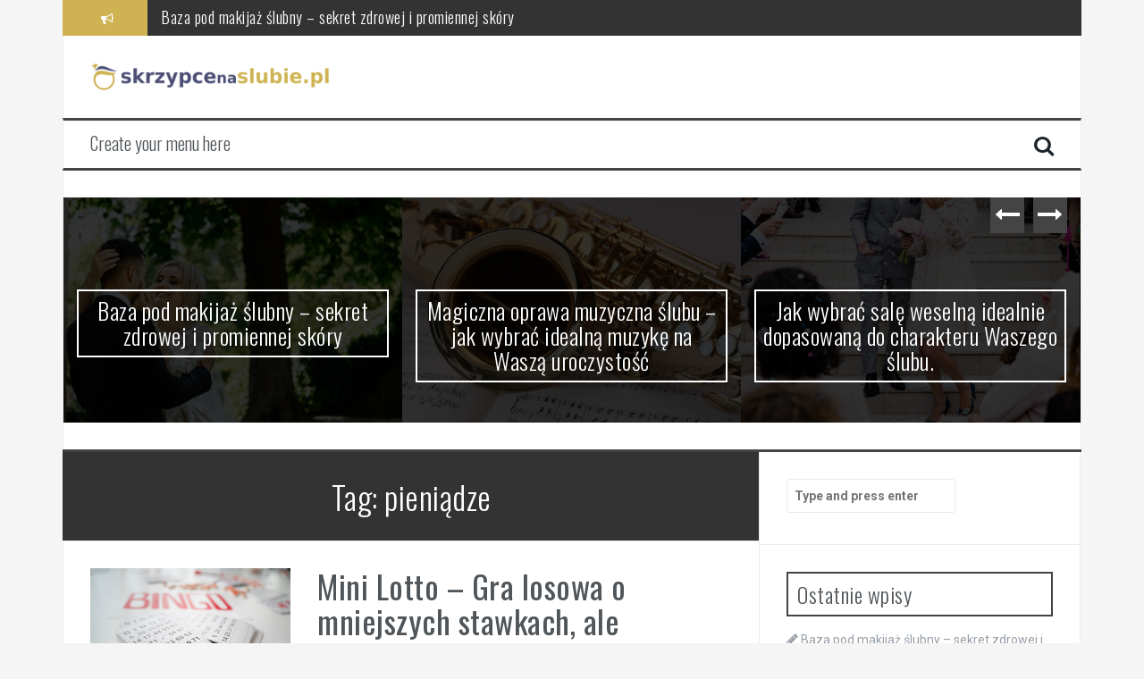

--- FILE ---
content_type: text/html; charset=UTF-8
request_url: https://skrzypcenaslubie.pl/tag/pieniadze/
body_size: 12273
content:
<!DOCTYPE html>
<html lang="pl-PL">
<head>
<meta charset="UTF-8">
<meta name="viewport" content="width=device-width, initial-scale=1">
<link rel="profile" href="https://gmpg.org/xfn/11">
<link rel="pingback" href="https://skrzypcenaslubie.pl/xmlrpc.php">

<meta name='robots' content='index, follow, max-image-preview:large, max-snippet:-1, max-video-preview:-1' />

	<!-- This site is optimized with the Yoast SEO plugin v26.7 - https://yoast.com/wordpress/plugins/seo/ -->
	<title>Archiwa pieniądze - skrzypcenaslubie.pl</title>
	<link rel="canonical" href="https://skrzypcenaslubie.pl/tag/pieniadze/" />
	<meta property="og:locale" content="pl_PL" />
	<meta property="og:type" content="article" />
	<meta property="og:title" content="Archiwa pieniądze - skrzypcenaslubie.pl" />
	<meta property="og:url" content="https://skrzypcenaslubie.pl/tag/pieniadze/" />
	<meta property="og:site_name" content="skrzypcenaslubie.pl" />
	<meta name="twitter:card" content="summary_large_image" />
	<script type="application/ld+json" class="yoast-schema-graph">{"@context":"https://schema.org","@graph":[{"@type":"CollectionPage","@id":"https://skrzypcenaslubie.pl/tag/pieniadze/","url":"https://skrzypcenaslubie.pl/tag/pieniadze/","name":"Archiwa pieniądze - skrzypcenaslubie.pl","isPartOf":{"@id":"https://skrzypcenaslubie.pl/#website"},"primaryImageOfPage":{"@id":"https://skrzypcenaslubie.pl/tag/pieniadze/#primaryimage"},"image":{"@id":"https://skrzypcenaslubie.pl/tag/pieniadze/#primaryimage"},"thumbnailUrl":"https://skrzypcenaslubie.pl/wp-content/uploads/2023/04/fun-bingo-elements-composition.jpg","breadcrumb":{"@id":"https://skrzypcenaslubie.pl/tag/pieniadze/#breadcrumb"},"inLanguage":"pl-PL"},{"@type":"ImageObject","inLanguage":"pl-PL","@id":"https://skrzypcenaslubie.pl/tag/pieniadze/#primaryimage","url":"https://skrzypcenaslubie.pl/wp-content/uploads/2023/04/fun-bingo-elements-composition.jpg","contentUrl":"https://skrzypcenaslubie.pl/wp-content/uploads/2023/04/fun-bingo-elements-composition.jpg","width":1280,"height":854},{"@type":"BreadcrumbList","@id":"https://skrzypcenaslubie.pl/tag/pieniadze/#breadcrumb","itemListElement":[{"@type":"ListItem","position":1,"name":"Strona główna","item":"https://skrzypcenaslubie.pl/"},{"@type":"ListItem","position":2,"name":"pieniądze"}]},{"@type":"WebSite","@id":"https://skrzypcenaslubie.pl/#website","url":"https://skrzypcenaslubie.pl/","name":"skrzypcenaslubie.pl","description":"","potentialAction":[{"@type":"SearchAction","target":{"@type":"EntryPoint","urlTemplate":"https://skrzypcenaslubie.pl/?s={search_term_string}"},"query-input":{"@type":"PropertyValueSpecification","valueRequired":true,"valueName":"search_term_string"}}],"inLanguage":"pl-PL"}]}</script>
	<!-- / Yoast SEO plugin. -->


<link rel='dns-prefetch' href='//fonts.googleapis.com' />
<link rel="alternate" type="application/rss+xml" title="skrzypcenaslubie.pl &raquo; Kanał z wpisami" href="https://skrzypcenaslubie.pl/feed/" />
<link rel="alternate" type="application/rss+xml" title="skrzypcenaslubie.pl &raquo; Kanał z komentarzami" href="https://skrzypcenaslubie.pl/comments/feed/" />
<link rel="alternate" type="application/rss+xml" title="skrzypcenaslubie.pl &raquo; Kanał z wpisami otagowanymi jako pieniądze" href="https://skrzypcenaslubie.pl/tag/pieniadze/feed/" />
<style id='wp-img-auto-sizes-contain-inline-css' type='text/css'>
img:is([sizes=auto i],[sizes^="auto," i]){contain-intrinsic-size:3000px 1500px}
/*# sourceURL=wp-img-auto-sizes-contain-inline-css */
</style>
<style id='wp-emoji-styles-inline-css' type='text/css'>

	img.wp-smiley, img.emoji {
		display: inline !important;
		border: none !important;
		box-shadow: none !important;
		height: 1em !important;
		width: 1em !important;
		margin: 0 0.07em !important;
		vertical-align: -0.1em !important;
		background: none !important;
		padding: 0 !important;
	}
/*# sourceURL=wp-emoji-styles-inline-css */
</style>
<style id='wp-block-library-inline-css' type='text/css'>
:root{--wp-block-synced-color:#7a00df;--wp-block-synced-color--rgb:122,0,223;--wp-bound-block-color:var(--wp-block-synced-color);--wp-editor-canvas-background:#ddd;--wp-admin-theme-color:#007cba;--wp-admin-theme-color--rgb:0,124,186;--wp-admin-theme-color-darker-10:#006ba1;--wp-admin-theme-color-darker-10--rgb:0,107,160.5;--wp-admin-theme-color-darker-20:#005a87;--wp-admin-theme-color-darker-20--rgb:0,90,135;--wp-admin-border-width-focus:2px}@media (min-resolution:192dpi){:root{--wp-admin-border-width-focus:1.5px}}.wp-element-button{cursor:pointer}:root .has-very-light-gray-background-color{background-color:#eee}:root .has-very-dark-gray-background-color{background-color:#313131}:root .has-very-light-gray-color{color:#eee}:root .has-very-dark-gray-color{color:#313131}:root .has-vivid-green-cyan-to-vivid-cyan-blue-gradient-background{background:linear-gradient(135deg,#00d084,#0693e3)}:root .has-purple-crush-gradient-background{background:linear-gradient(135deg,#34e2e4,#4721fb 50%,#ab1dfe)}:root .has-hazy-dawn-gradient-background{background:linear-gradient(135deg,#faaca8,#dad0ec)}:root .has-subdued-olive-gradient-background{background:linear-gradient(135deg,#fafae1,#67a671)}:root .has-atomic-cream-gradient-background{background:linear-gradient(135deg,#fdd79a,#004a59)}:root .has-nightshade-gradient-background{background:linear-gradient(135deg,#330968,#31cdcf)}:root .has-midnight-gradient-background{background:linear-gradient(135deg,#020381,#2874fc)}:root{--wp--preset--font-size--normal:16px;--wp--preset--font-size--huge:42px}.has-regular-font-size{font-size:1em}.has-larger-font-size{font-size:2.625em}.has-normal-font-size{font-size:var(--wp--preset--font-size--normal)}.has-huge-font-size{font-size:var(--wp--preset--font-size--huge)}.has-text-align-center{text-align:center}.has-text-align-left{text-align:left}.has-text-align-right{text-align:right}.has-fit-text{white-space:nowrap!important}#end-resizable-editor-section{display:none}.aligncenter{clear:both}.items-justified-left{justify-content:flex-start}.items-justified-center{justify-content:center}.items-justified-right{justify-content:flex-end}.items-justified-space-between{justify-content:space-between}.screen-reader-text{border:0;clip-path:inset(50%);height:1px;margin:-1px;overflow:hidden;padding:0;position:absolute;width:1px;word-wrap:normal!important}.screen-reader-text:focus{background-color:#ddd;clip-path:none;color:#444;display:block;font-size:1em;height:auto;left:5px;line-height:normal;padding:15px 23px 14px;text-decoration:none;top:5px;width:auto;z-index:100000}html :where(.has-border-color){border-style:solid}html :where([style*=border-top-color]){border-top-style:solid}html :where([style*=border-right-color]){border-right-style:solid}html :where([style*=border-bottom-color]){border-bottom-style:solid}html :where([style*=border-left-color]){border-left-style:solid}html :where([style*=border-width]){border-style:solid}html :where([style*=border-top-width]){border-top-style:solid}html :where([style*=border-right-width]){border-right-style:solid}html :where([style*=border-bottom-width]){border-bottom-style:solid}html :where([style*=border-left-width]){border-left-style:solid}html :where(img[class*=wp-image-]){height:auto;max-width:100%}:where(figure){margin:0 0 1em}html :where(.is-position-sticky){--wp-admin--admin-bar--position-offset:var(--wp-admin--admin-bar--height,0px)}@media screen and (max-width:600px){html :where(.is-position-sticky){--wp-admin--admin-bar--position-offset:0px}}

/*# sourceURL=wp-block-library-inline-css */
</style><style id='global-styles-inline-css' type='text/css'>
:root{--wp--preset--aspect-ratio--square: 1;--wp--preset--aspect-ratio--4-3: 4/3;--wp--preset--aspect-ratio--3-4: 3/4;--wp--preset--aspect-ratio--3-2: 3/2;--wp--preset--aspect-ratio--2-3: 2/3;--wp--preset--aspect-ratio--16-9: 16/9;--wp--preset--aspect-ratio--9-16: 9/16;--wp--preset--color--black: #000000;--wp--preset--color--cyan-bluish-gray: #abb8c3;--wp--preset--color--white: #ffffff;--wp--preset--color--pale-pink: #f78da7;--wp--preset--color--vivid-red: #cf2e2e;--wp--preset--color--luminous-vivid-orange: #ff6900;--wp--preset--color--luminous-vivid-amber: #fcb900;--wp--preset--color--light-green-cyan: #7bdcb5;--wp--preset--color--vivid-green-cyan: #00d084;--wp--preset--color--pale-cyan-blue: #8ed1fc;--wp--preset--color--vivid-cyan-blue: #0693e3;--wp--preset--color--vivid-purple: #9b51e0;--wp--preset--gradient--vivid-cyan-blue-to-vivid-purple: linear-gradient(135deg,rgb(6,147,227) 0%,rgb(155,81,224) 100%);--wp--preset--gradient--light-green-cyan-to-vivid-green-cyan: linear-gradient(135deg,rgb(122,220,180) 0%,rgb(0,208,130) 100%);--wp--preset--gradient--luminous-vivid-amber-to-luminous-vivid-orange: linear-gradient(135deg,rgb(252,185,0) 0%,rgb(255,105,0) 100%);--wp--preset--gradient--luminous-vivid-orange-to-vivid-red: linear-gradient(135deg,rgb(255,105,0) 0%,rgb(207,46,46) 100%);--wp--preset--gradient--very-light-gray-to-cyan-bluish-gray: linear-gradient(135deg,rgb(238,238,238) 0%,rgb(169,184,195) 100%);--wp--preset--gradient--cool-to-warm-spectrum: linear-gradient(135deg,rgb(74,234,220) 0%,rgb(151,120,209) 20%,rgb(207,42,186) 40%,rgb(238,44,130) 60%,rgb(251,105,98) 80%,rgb(254,248,76) 100%);--wp--preset--gradient--blush-light-purple: linear-gradient(135deg,rgb(255,206,236) 0%,rgb(152,150,240) 100%);--wp--preset--gradient--blush-bordeaux: linear-gradient(135deg,rgb(254,205,165) 0%,rgb(254,45,45) 50%,rgb(107,0,62) 100%);--wp--preset--gradient--luminous-dusk: linear-gradient(135deg,rgb(255,203,112) 0%,rgb(199,81,192) 50%,rgb(65,88,208) 100%);--wp--preset--gradient--pale-ocean: linear-gradient(135deg,rgb(255,245,203) 0%,rgb(182,227,212) 50%,rgb(51,167,181) 100%);--wp--preset--gradient--electric-grass: linear-gradient(135deg,rgb(202,248,128) 0%,rgb(113,206,126) 100%);--wp--preset--gradient--midnight: linear-gradient(135deg,rgb(2,3,129) 0%,rgb(40,116,252) 100%);--wp--preset--font-size--small: 13px;--wp--preset--font-size--medium: 20px;--wp--preset--font-size--large: 36px;--wp--preset--font-size--x-large: 42px;--wp--preset--spacing--20: 0.44rem;--wp--preset--spacing--30: 0.67rem;--wp--preset--spacing--40: 1rem;--wp--preset--spacing--50: 1.5rem;--wp--preset--spacing--60: 2.25rem;--wp--preset--spacing--70: 3.38rem;--wp--preset--spacing--80: 5.06rem;--wp--preset--shadow--natural: 6px 6px 9px rgba(0, 0, 0, 0.2);--wp--preset--shadow--deep: 12px 12px 50px rgba(0, 0, 0, 0.4);--wp--preset--shadow--sharp: 6px 6px 0px rgba(0, 0, 0, 0.2);--wp--preset--shadow--outlined: 6px 6px 0px -3px rgb(255, 255, 255), 6px 6px rgb(0, 0, 0);--wp--preset--shadow--crisp: 6px 6px 0px rgb(0, 0, 0);}:where(.is-layout-flex){gap: 0.5em;}:where(.is-layout-grid){gap: 0.5em;}body .is-layout-flex{display: flex;}.is-layout-flex{flex-wrap: wrap;align-items: center;}.is-layout-flex > :is(*, div){margin: 0;}body .is-layout-grid{display: grid;}.is-layout-grid > :is(*, div){margin: 0;}:where(.wp-block-columns.is-layout-flex){gap: 2em;}:where(.wp-block-columns.is-layout-grid){gap: 2em;}:where(.wp-block-post-template.is-layout-flex){gap: 1.25em;}:where(.wp-block-post-template.is-layout-grid){gap: 1.25em;}.has-black-color{color: var(--wp--preset--color--black) !important;}.has-cyan-bluish-gray-color{color: var(--wp--preset--color--cyan-bluish-gray) !important;}.has-white-color{color: var(--wp--preset--color--white) !important;}.has-pale-pink-color{color: var(--wp--preset--color--pale-pink) !important;}.has-vivid-red-color{color: var(--wp--preset--color--vivid-red) !important;}.has-luminous-vivid-orange-color{color: var(--wp--preset--color--luminous-vivid-orange) !important;}.has-luminous-vivid-amber-color{color: var(--wp--preset--color--luminous-vivid-amber) !important;}.has-light-green-cyan-color{color: var(--wp--preset--color--light-green-cyan) !important;}.has-vivid-green-cyan-color{color: var(--wp--preset--color--vivid-green-cyan) !important;}.has-pale-cyan-blue-color{color: var(--wp--preset--color--pale-cyan-blue) !important;}.has-vivid-cyan-blue-color{color: var(--wp--preset--color--vivid-cyan-blue) !important;}.has-vivid-purple-color{color: var(--wp--preset--color--vivid-purple) !important;}.has-black-background-color{background-color: var(--wp--preset--color--black) !important;}.has-cyan-bluish-gray-background-color{background-color: var(--wp--preset--color--cyan-bluish-gray) !important;}.has-white-background-color{background-color: var(--wp--preset--color--white) !important;}.has-pale-pink-background-color{background-color: var(--wp--preset--color--pale-pink) !important;}.has-vivid-red-background-color{background-color: var(--wp--preset--color--vivid-red) !important;}.has-luminous-vivid-orange-background-color{background-color: var(--wp--preset--color--luminous-vivid-orange) !important;}.has-luminous-vivid-amber-background-color{background-color: var(--wp--preset--color--luminous-vivid-amber) !important;}.has-light-green-cyan-background-color{background-color: var(--wp--preset--color--light-green-cyan) !important;}.has-vivid-green-cyan-background-color{background-color: var(--wp--preset--color--vivid-green-cyan) !important;}.has-pale-cyan-blue-background-color{background-color: var(--wp--preset--color--pale-cyan-blue) !important;}.has-vivid-cyan-blue-background-color{background-color: var(--wp--preset--color--vivid-cyan-blue) !important;}.has-vivid-purple-background-color{background-color: var(--wp--preset--color--vivid-purple) !important;}.has-black-border-color{border-color: var(--wp--preset--color--black) !important;}.has-cyan-bluish-gray-border-color{border-color: var(--wp--preset--color--cyan-bluish-gray) !important;}.has-white-border-color{border-color: var(--wp--preset--color--white) !important;}.has-pale-pink-border-color{border-color: var(--wp--preset--color--pale-pink) !important;}.has-vivid-red-border-color{border-color: var(--wp--preset--color--vivid-red) !important;}.has-luminous-vivid-orange-border-color{border-color: var(--wp--preset--color--luminous-vivid-orange) !important;}.has-luminous-vivid-amber-border-color{border-color: var(--wp--preset--color--luminous-vivid-amber) !important;}.has-light-green-cyan-border-color{border-color: var(--wp--preset--color--light-green-cyan) !important;}.has-vivid-green-cyan-border-color{border-color: var(--wp--preset--color--vivid-green-cyan) !important;}.has-pale-cyan-blue-border-color{border-color: var(--wp--preset--color--pale-cyan-blue) !important;}.has-vivid-cyan-blue-border-color{border-color: var(--wp--preset--color--vivid-cyan-blue) !important;}.has-vivid-purple-border-color{border-color: var(--wp--preset--color--vivid-purple) !important;}.has-vivid-cyan-blue-to-vivid-purple-gradient-background{background: var(--wp--preset--gradient--vivid-cyan-blue-to-vivid-purple) !important;}.has-light-green-cyan-to-vivid-green-cyan-gradient-background{background: var(--wp--preset--gradient--light-green-cyan-to-vivid-green-cyan) !important;}.has-luminous-vivid-amber-to-luminous-vivid-orange-gradient-background{background: var(--wp--preset--gradient--luminous-vivid-amber-to-luminous-vivid-orange) !important;}.has-luminous-vivid-orange-to-vivid-red-gradient-background{background: var(--wp--preset--gradient--luminous-vivid-orange-to-vivid-red) !important;}.has-very-light-gray-to-cyan-bluish-gray-gradient-background{background: var(--wp--preset--gradient--very-light-gray-to-cyan-bluish-gray) !important;}.has-cool-to-warm-spectrum-gradient-background{background: var(--wp--preset--gradient--cool-to-warm-spectrum) !important;}.has-blush-light-purple-gradient-background{background: var(--wp--preset--gradient--blush-light-purple) !important;}.has-blush-bordeaux-gradient-background{background: var(--wp--preset--gradient--blush-bordeaux) !important;}.has-luminous-dusk-gradient-background{background: var(--wp--preset--gradient--luminous-dusk) !important;}.has-pale-ocean-gradient-background{background: var(--wp--preset--gradient--pale-ocean) !important;}.has-electric-grass-gradient-background{background: var(--wp--preset--gradient--electric-grass) !important;}.has-midnight-gradient-background{background: var(--wp--preset--gradient--midnight) !important;}.has-small-font-size{font-size: var(--wp--preset--font-size--small) !important;}.has-medium-font-size{font-size: var(--wp--preset--font-size--medium) !important;}.has-large-font-size{font-size: var(--wp--preset--font-size--large) !important;}.has-x-large-font-size{font-size: var(--wp--preset--font-size--x-large) !important;}
/*# sourceURL=global-styles-inline-css */
</style>

<style id='classic-theme-styles-inline-css' type='text/css'>
/*! This file is auto-generated */
.wp-block-button__link{color:#fff;background-color:#32373c;border-radius:9999px;box-shadow:none;text-decoration:none;padding:calc(.667em + 2px) calc(1.333em + 2px);font-size:1.125em}.wp-block-file__button{background:#32373c;color:#fff;text-decoration:none}
/*# sourceURL=/wp-includes/css/classic-themes.min.css */
</style>
<link rel='stylesheet' id='ez-toc-css' href='https://skrzypcenaslubie.pl/wp-content/plugins/easy-table-of-contents/assets/css/screen.min.css?ver=2.0.80' type='text/css' media='all' />
<style id='ez-toc-inline-css' type='text/css'>
div#ez-toc-container .ez-toc-title {font-size: 120%;}div#ez-toc-container .ez-toc-title {font-weight: 500;}div#ez-toc-container ul li , div#ez-toc-container ul li a {font-size: 95%;}div#ez-toc-container ul li , div#ez-toc-container ul li a {font-weight: 500;}div#ez-toc-container nav ul ul li {font-size: 90%;}.ez-toc-box-title {font-weight: bold; margin-bottom: 10px; text-align: center; text-transform: uppercase; letter-spacing: 1px; color: #666; padding-bottom: 5px;position:absolute;top:-4%;left:5%;background-color: inherit;transition: top 0.3s ease;}.ez-toc-box-title.toc-closed {top:-25%;}
.ez-toc-container-direction {direction: ltr;}.ez-toc-counter ul{counter-reset: item ;}.ez-toc-counter nav ul li a::before {content: counters(item, '.', decimal) '. ';display: inline-block;counter-increment: item;flex-grow: 0;flex-shrink: 0;margin-right: .2em; float: left; }.ez-toc-widget-direction {direction: ltr;}.ez-toc-widget-container ul{counter-reset: item ;}.ez-toc-widget-container nav ul li a::before {content: counters(item, '.', decimal) '. ';display: inline-block;counter-increment: item;flex-grow: 0;flex-shrink: 0;margin-right: .2em; float: left; }
/*# sourceURL=ez-toc-inline-css */
</style>
<link rel='stylesheet' id='flymag-bootstrap-css' href='https://skrzypcenaslubie.pl/wp-content/themes/flymag/bootstrap/css/bootstrap.min.css?ver=1' type='text/css' media='all' />
<link rel='stylesheet' id='flymag-body-fonts-css' href='//fonts.googleapis.com/css?family=Roboto%3A400%2C400italic%2C700%2C700italic&#038;ver=6.9' type='text/css' media='all' />
<link rel='stylesheet' id='flymag-headings-fonts-css' href='//fonts.googleapis.com/css?family=Oswald%3A400%2C300%2C700&#038;ver=6.9' type='text/css' media='all' />
<link rel='stylesheet' id='flymag-style-css' href='https://skrzypcenaslubie.pl/wp-content/themes/flymag-child/style.css?ver=6.9' type='text/css' media='all' />
<style id='flymag-style-inline-css' type='text/css'>
.social-navigation li:hover > a::before, a, a:hover, a:focus, a:active { color:#cfb352}
.custom-menu-item-1:hover, .custom-menu-item-1 .sub-menu, .ticker-info, button, .button, input[type="button"], input[type="reset"], input[type="submit"] { background-color:#cfb352}
.custom-menu-item-1 { border-color:#cfb352}
.custom-menu-item-2:hover, .custom-menu-item-2 .sub-menu { background-color:}
.custom-menu-item-2 { border-color:}
.custom-menu-item-3:hover, .custom-menu-item-3 .sub-menu { background-color:}
.custom-menu-item-3 { border-color:}
.custom-menu-item-4:hover, .custom-menu-item-4 .sub-menu { background-color:}
.custom-menu-item-4 { border-color:}
.custom-menu-item-0:hover, .custom-menu-item-0 .sub-menu { background-color:}
.custom-menu-item-0 { border-color:}
.site-branding { background-color:}
.news-ticker { background-color:}
.site-title a, .site-title a:hover { color:}
.site-description { color:}
.main-navigation { background-color:}
.main-navigation a, .main-navigation li::before { color:}
body { color:}
.widget-area .widget, .widget-area .widget a { color:}
.site-footer, .footer-widget-area { background-color:}
.site-logo { max-width:270px; }

/*# sourceURL=flymag-style-inline-css */
</style>
<link rel='stylesheet' id='flymag-font-awesome-css' href='https://skrzypcenaslubie.pl/wp-content/themes/flymag/fonts/font-awesome.min.css?ver=6.9' type='text/css' media='all' />
<link rel='stylesheet' id='arpw-style-css' href='https://skrzypcenaslubie.pl/wp-content/plugins/advanced-random-posts-widget/assets/css/arpw-frontend.css?ver=6.9' type='text/css' media='all' />
<script type="text/javascript" src="https://skrzypcenaslubie.pl/wp-includes/js/jquery/jquery.min.js?ver=3.7.1" id="jquery-core-js"></script>
<script type="text/javascript" src="https://skrzypcenaslubie.pl/wp-includes/js/jquery/jquery-migrate.min.js?ver=3.4.1" id="jquery-migrate-js"></script>
<script type="text/javascript" src="https://skrzypcenaslubie.pl/wp-content/themes/flymag/js/jquery.fitvids.js?ver=1" id="flymag-fitvids-js"></script>
<script type="text/javascript" src="https://skrzypcenaslubie.pl/wp-content/themes/flymag/js/jquery.slicknav.min.js?ver=1" id="flymag-slicknav-js"></script>
<script type="text/javascript" src="https://skrzypcenaslubie.pl/wp-content/themes/flymag/js/jquery.easy-ticker.min.js?ver=1" id="flymag-ticker-js"></script>
<script type="text/javascript" src="https://skrzypcenaslubie.pl/wp-content/themes/flymag/js/wow.min.js?ver=1" id="flymag-animations-js"></script>
<script type="text/javascript" src="https://skrzypcenaslubie.pl/wp-content/themes/flymag/js/scripts.js?ver=1" id="flymag-scripts-js"></script>
<script type="text/javascript" src="https://skrzypcenaslubie.pl/wp-content/themes/flymag/js/owl.carousel.min.js?ver=1" id="flymag-owl-script-js"></script>
<script type="text/javascript" id="flymag-slider-init-js-extra">
/* <![CDATA[ */
var sliderOptions = {"slideshowspeed":"4000"};
//# sourceURL=flymag-slider-init-js-extra
/* ]]> */
</script>
<script type="text/javascript" src="https://skrzypcenaslubie.pl/wp-content/themes/flymag/js/slider-init.js?ver=1" id="flymag-slider-init-js"></script>
<link rel="https://api.w.org/" href="https://skrzypcenaslubie.pl/wp-json/" /><link rel="alternate" title="JSON" type="application/json" href="https://skrzypcenaslubie.pl/wp-json/wp/v2/tags/14" /><link rel="EditURI" type="application/rsd+xml" title="RSD" href="https://skrzypcenaslubie.pl/xmlrpc.php?rsd" />
<meta name="generator" content="WordPress 6.9" />
<!-- Analytics by WP Statistics - https://wp-statistics.com -->
<!--[if lt IE 9]>
<script src="https://skrzypcenaslubie.pl/wp-content/themes/flymag/js/html5shiv.js"></script>
<![endif]-->
<style type="text/css">.recentcomments a{display:inline !important;padding:0 !important;margin:0 !important;}</style></head>

<body data-rsssl=1 class="archive tag tag-pieniadze tag-14 wp-theme-flymag wp-child-theme-flymag-child">
<div id="page" class="hfeed site">
	<a class="skip-link screen-reader-text" href="#content">Skip to content</a>

			
			<div class="latest-news container">
				<div class="ticker-info col-md-1 col-sm-1 col-xs-1">
					<i class="fa fa-bullhorn"></i>
				</div>
				<div class="news-ticker col-md-11 col-sm-11 col-xs-11">
					<div class="ticker-inner">
													<h4 class="ticker-title"><a href="https://skrzypcenaslubie.pl/baza-pod-makijaz-slubny-sekret-zdrowej-i-promiennej-skory/" rel="bookmark">Baza pod makijaż ślubny – sekret zdrowej i promiennej skóry</a></h4>													<h4 class="ticker-title"><a href="https://skrzypcenaslubie.pl/magiczna-oprawa-muzyczna-slubu-jak-wybrac-idealna-muzyke-na-wasza-uroczystosc/" rel="bookmark">Magiczna oprawa muzyczna ślubu &#8211; jak wybrać idealną muzykę na Waszą uroczystość</a></h4>													<h4 class="ticker-title"><a href="https://skrzypcenaslubie.pl/jak-wybrac-sale-weselna-idealnie-dopasowana-do-charakteru-waszego-slubu/" rel="bookmark">Jak wybrać salę weselną idealnie dopasowaną do charakteru Waszego ślubu.</a></h4>													<h4 class="ticker-title"><a href="https://skrzypcenaslubie.pl/jak-wybrac-idealna-pamiatke-na-pierwsza-komunie-swieta/" rel="bookmark">Jak wybrać idealną pamiątkę na pierwszą komunię świętą?</a></h4>													<h4 class="ticker-title"><a href="https://skrzypcenaslubie.pl/jakie-kolczyki-slubne-wybrac-jak-do-ksztaltu-twarzy-i-fryzury-jak-dobrac-bizuterie-do-sukni-slubnej/" rel="bookmark">Jakie kolczyki ślubne wybrać? Jak do kształtu twarzy i fryzury? Jak dobrać biżuterię do sukni ślubnej?</a></h4>													<h4 class="ticker-title"><a href="https://skrzypcenaslubie.pl/fit-w-ciazy-i-walka-z-alergiami-dwie-kluczowe-publikacje-dla-przyszlych-mam/" rel="bookmark">Fit w Ciąży i Walka z Alergiami: Dwie Kluczowe Publikacje dla Przyszłych Mam</a></h4>											</div>
				</div>
			</div>

			
	<header id="masthead" class="site-header container clearfix" role="banner">
		<div class="site-branding clearfix">
							<a href="https://skrzypcenaslubie.pl/" title="skrzypcenaslubie.pl"><img class="site-logo" src="https://skrzypcenaslubie.pl/wp-content/uploads/2022/10/logo.png" alt="skrzypcenaslubie.pl" /></a>
					</div>
		<nav id="site-navigation" class="main-navigation" role="navigation">
			<a class="menu-fallback" href="https://skrzypcenaslubie.pl/wp-admin/nav-menus.php">Create your menu here</a>			<span class="search-toggle"><i class="fa fa-search"></i></span>
			
<div class="search-wrapper">
	<form role="search" method="get" class="flymag-search-form" action="https://skrzypcenaslubie.pl/">
		<span class="search-close"><i class="fa fa-times"></i></span>
		<label>
			<span class="screen-reader-text">Search for:</span>
			<input type="search" class="search-field" placeholder="Type and press enter" value="" name="s" title="Search for:" />
		</label>
	</form>
</div>
	
		</nav><!-- #site-navigation -->
		<nav class="mobile-nav"></nav>
	</header><!-- #masthead -->

	<div id="content" class="site-content container clearfix">
				<div class="fly-slider slider-loader">
		<div class="featured-inner clearfix">
			<div class="slider-inner">
									<div class="slide">
							<span class="carousel-overlay"></span>
							<a href="https://skrzypcenaslubie.pl/baza-pod-makijaz-slubny-sekret-zdrowej-i-promiennej-skory/">
															<img width="600" height="400" src="https://skrzypcenaslubie.pl/wp-content/uploads/2025/10/pexels-photo-1488318-600x400.jpeg" class="attachment-carousel-thumb size-carousel-thumb wp-post-image" alt="" decoding="async" fetchpriority="high" srcset="https://skrzypcenaslubie.pl/wp-content/uploads/2025/10/pexels-photo-1488318-600x400.jpeg 600w, https://skrzypcenaslubie.pl/wp-content/uploads/2025/10/pexels-photo-1488318-300x200.jpeg 300w, https://skrzypcenaslubie.pl/wp-content/uploads/2025/10/pexels-photo-1488318-1024x682.jpeg 1024w, https://skrzypcenaslubie.pl/wp-content/uploads/2025/10/pexels-photo-1488318-768x512.jpeg 768w, https://skrzypcenaslubie.pl/wp-content/uploads/2025/10/pexels-photo-1488318-1536x1024.jpeg 1536w, https://skrzypcenaslubie.pl/wp-content/uploads/2025/10/pexels-photo-1488318-820x547.jpeg 820w, https://skrzypcenaslubie.pl/wp-content/uploads/2025/10/pexels-photo-1488318.jpeg 1880w" sizes="(max-width: 600px) 100vw, 600px" />														</a>
							<h1 class="slide-title"><a href="https://skrzypcenaslubie.pl/baza-pod-makijaz-slubny-sekret-zdrowej-i-promiennej-skory/" rel="bookmark">Baza pod makijaż ślubny – sekret zdrowej i promiennej skóry</a></h1>							<span class="slide-link"><a href="https://skrzypcenaslubie.pl/baza-pod-makijaz-slubny-sekret-zdrowej-i-promiennej-skory/"><i class="fa fa-long-arrow-right"></i></a></span>
						</div>
											<div class="slide">
							<span class="carousel-overlay"></span>
							<a href="https://skrzypcenaslubie.pl/magiczna-oprawa-muzyczna-slubu-jak-wybrac-idealna-muzyke-na-wasza-uroczystosc/">
															<img width="600" height="400" src="https://skrzypcenaslubie.pl/wp-content/uploads/2025/08/20250812150408_gb7275c1b0834ea62c465176cae0add0fdf9520666500efdb551831c272e545e447856dc4e805c320b13830fb2f78e601a4780ce4416e1f7655473c904642f9f6_1280.jpg-600x400.jpg" class="attachment-carousel-thumb size-carousel-thumb wp-post-image" alt="" decoding="async" srcset="https://skrzypcenaslubie.pl/wp-content/uploads/2025/08/20250812150408_gb7275c1b0834ea62c465176cae0add0fdf9520666500efdb551831c272e545e447856dc4e805c320b13830fb2f78e601a4780ce4416e1f7655473c904642f9f6_1280.jpg-600x400.jpg 600w, https://skrzypcenaslubie.pl/wp-content/uploads/2025/08/20250812150408_gb7275c1b0834ea62c465176cae0add0fdf9520666500efdb551831c272e545e447856dc4e805c320b13830fb2f78e601a4780ce4416e1f7655473c904642f9f6_1280.jpg-300x200.jpg 300w, https://skrzypcenaslubie.pl/wp-content/uploads/2025/08/20250812150408_gb7275c1b0834ea62c465176cae0add0fdf9520666500efdb551831c272e545e447856dc4e805c320b13830fb2f78e601a4780ce4416e1f7655473c904642f9f6_1280.jpg-1024x682.jpg 1024w, https://skrzypcenaslubie.pl/wp-content/uploads/2025/08/20250812150408_gb7275c1b0834ea62c465176cae0add0fdf9520666500efdb551831c272e545e447856dc4e805c320b13830fb2f78e601a4780ce4416e1f7655473c904642f9f6_1280.jpg-768x512.jpg 768w, https://skrzypcenaslubie.pl/wp-content/uploads/2025/08/20250812150408_gb7275c1b0834ea62c465176cae0add0fdf9520666500efdb551831c272e545e447856dc4e805c320b13830fb2f78e601a4780ce4416e1f7655473c904642f9f6_1280.jpg-820x546.jpg 820w, https://skrzypcenaslubie.pl/wp-content/uploads/2025/08/20250812150408_gb7275c1b0834ea62c465176cae0add0fdf9520666500efdb551831c272e545e447856dc4e805c320b13830fb2f78e601a4780ce4416e1f7655473c904642f9f6_1280.jpg.jpg 1280w" sizes="(max-width: 600px) 100vw, 600px" />														</a>
							<h1 class="slide-title"><a href="https://skrzypcenaslubie.pl/magiczna-oprawa-muzyczna-slubu-jak-wybrac-idealna-muzyke-na-wasza-uroczystosc/" rel="bookmark">Magiczna oprawa muzyczna ślubu &#8211; jak wybrać idealną muzykę na Waszą uroczystość</a></h1>							<span class="slide-link"><a href="https://skrzypcenaslubie.pl/magiczna-oprawa-muzyczna-slubu-jak-wybrac-idealna-muzyke-na-wasza-uroczystosc/"><i class="fa fa-long-arrow-right"></i></a></span>
						</div>
											<div class="slide">
							<span class="carousel-overlay"></span>
							<a href="https://skrzypcenaslubie.pl/jak-wybrac-sale-weselna-idealnie-dopasowana-do-charakteru-waszego-slubu/">
															<img width="600" height="400" src="https://skrzypcenaslubie.pl/wp-content/uploads/2025/05/uroczysocslub-600x400.jpg" class="attachment-carousel-thumb size-carousel-thumb wp-post-image" alt="" decoding="async" srcset="https://skrzypcenaslubie.pl/wp-content/uploads/2025/05/uroczysocslub-600x400.jpg 600w, https://skrzypcenaslubie.pl/wp-content/uploads/2025/05/uroczysocslub-300x200.jpg 300w, https://skrzypcenaslubie.pl/wp-content/uploads/2025/05/uroczysocslub-1024x682.jpg 1024w, https://skrzypcenaslubie.pl/wp-content/uploads/2025/05/uroczysocslub-768x512.jpg 768w, https://skrzypcenaslubie.pl/wp-content/uploads/2025/05/uroczysocslub-820x546.jpg 820w, https://skrzypcenaslubie.pl/wp-content/uploads/2025/05/uroczysocslub.jpg 1280w" sizes="(max-width: 600px) 100vw, 600px" />														</a>
							<h1 class="slide-title"><a href="https://skrzypcenaslubie.pl/jak-wybrac-sale-weselna-idealnie-dopasowana-do-charakteru-waszego-slubu/" rel="bookmark">Jak wybrać salę weselną idealnie dopasowaną do charakteru Waszego ślubu.</a></h1>							<span class="slide-link"><a href="https://skrzypcenaslubie.pl/jak-wybrac-sale-weselna-idealnie-dopasowana-do-charakteru-waszego-slubu/"><i class="fa fa-long-arrow-right"></i></a></span>
						</div>
											<div class="slide">
							<span class="carousel-overlay"></span>
							<a href="https://skrzypcenaslubie.pl/jak-wybrac-idealna-pamiatke-na-pierwsza-komunie-swieta/">
															<img width="600" height="400" src="https://skrzypcenaslubie.pl/wp-content/uploads/2024/12/20241213145801_pexels-photo-208216.jpeg-600x400.jpg" class="attachment-carousel-thumb size-carousel-thumb wp-post-image" alt="" decoding="async" />														</a>
							<h1 class="slide-title"><a href="https://skrzypcenaslubie.pl/jak-wybrac-idealna-pamiatke-na-pierwsza-komunie-swieta/" rel="bookmark">Jak wybrać idealną pamiątkę na pierwszą komunię świętą?</a></h1>							<span class="slide-link"><a href="https://skrzypcenaslubie.pl/jak-wybrac-idealna-pamiatke-na-pierwsza-komunie-swieta/"><i class="fa fa-long-arrow-right"></i></a></span>
						</div>
											<div class="slide">
							<span class="carousel-overlay"></span>
							<a href="https://skrzypcenaslubie.pl/jakie-kolczyki-slubne-wybrac-jak-do-ksztaltu-twarzy-i-fryzury-jak-dobrac-bizuterie-do-sukni-slubnej/">
															<img width="600" height="400" src="https://skrzypcenaslubie.pl/wp-content/uploads/2024/07/3521-600x400.jpg" class="attachment-carousel-thumb size-carousel-thumb wp-post-image" alt="" decoding="async" srcset="https://skrzypcenaslubie.pl/wp-content/uploads/2024/07/3521-600x400.jpg 600w, https://skrzypcenaslubie.pl/wp-content/uploads/2024/07/3521-300x200.jpg 300w, https://skrzypcenaslubie.pl/wp-content/uploads/2024/07/3521-1024x682.jpg 1024w, https://skrzypcenaslubie.pl/wp-content/uploads/2024/07/3521-768x512.jpg 768w, https://skrzypcenaslubie.pl/wp-content/uploads/2024/07/3521-820x546.jpg 820w, https://skrzypcenaslubie.pl/wp-content/uploads/2024/07/3521.jpg 1280w" sizes="(max-width: 600px) 100vw, 600px" />														</a>
							<h1 class="slide-title"><a href="https://skrzypcenaslubie.pl/jakie-kolczyki-slubne-wybrac-jak-do-ksztaltu-twarzy-i-fryzury-jak-dobrac-bizuterie-do-sukni-slubnej/" rel="bookmark">Jakie kolczyki ślubne wybrać? Jak do kształtu twarzy i fryzury? Jak dobrać biżuterię do sukni ślubnej?</a></h1>							<span class="slide-link"><a href="https://skrzypcenaslubie.pl/jakie-kolczyki-slubne-wybrac-jak-do-ksztaltu-twarzy-i-fryzury-jak-dobrac-bizuterie-do-sukni-slubnej/"><i class="fa fa-long-arrow-right"></i></a></span>
						</div>
											<div class="slide">
							<span class="carousel-overlay"></span>
							<a href="https://skrzypcenaslubie.pl/fit-w-ciazy-i-walka-z-alergiami-dwie-kluczowe-publikacje-dla-przyszlych-mam/">
															<img width="600" height="400" src="https://skrzypcenaslubie.pl/wp-content/uploads/2024/05/ciaza_1717150573.jpg" class="attachment-carousel-thumb size-carousel-thumb wp-post-image" alt="" decoding="async" srcset="https://skrzypcenaslubie.pl/wp-content/uploads/2024/05/ciaza_1717150573.jpg 1280w, https://skrzypcenaslubie.pl/wp-content/uploads/2024/05/ciaza_1717150573-300x200.jpg 300w, https://skrzypcenaslubie.pl/wp-content/uploads/2024/05/ciaza_1717150573-1024x682.jpg 1024w, https://skrzypcenaslubie.pl/wp-content/uploads/2024/05/ciaza_1717150573-768x512.jpg 768w" sizes="(max-width: 600px) 100vw, 600px" />														</a>
							<h1 class="slide-title"><a href="https://skrzypcenaslubie.pl/fit-w-ciazy-i-walka-z-alergiami-dwie-kluczowe-publikacje-dla-przyszlych-mam/" rel="bookmark">Fit w Ciąży i Walka z Alergiami: Dwie Kluczowe Publikacje dla Przyszłych Mam</a></h1>							<span class="slide-link"><a href="https://skrzypcenaslubie.pl/fit-w-ciazy-i-walka-z-alergiami-dwie-kluczowe-publikacje-dla-przyszlych-mam/"><i class="fa fa-long-arrow-right"></i></a></span>
						</div>
								</div>
		</div>
			</div>
				
		
	<div id="primary" class="content-area ">
		<main id="main" class="site-main" role="main">

		
			<header class="page-header">
				<h1 class="page-title">Tag: <span>pieniądze</span></h1>			</header><!-- .page-header -->

						<div class="home-wrapper ">
			
				
<article id="post-118" class="clearfix post-118 post type-post status-publish format-standard has-post-thumbnail hentry category-inne-tematy tag-pieniadze">

			<div class="entry-thumb col-md-4">
			<a href="https://skrzypcenaslubie.pl/mini-lotto-gra-losowa-o-mniejszych-stawkach-ale-wiekszych-szansach-na-wygrana/" title="Mini Lotto – Gra losowa o mniejszych stawkach, ale większych szansach na wygraną" >
				<img width="820" height="547" src="https://skrzypcenaslubie.pl/wp-content/uploads/2023/04/fun-bingo-elements-composition-820x547.jpg" class="attachment-entry-thumb size-entry-thumb wp-post-image" alt="" decoding="async" loading="lazy" srcset="https://skrzypcenaslubie.pl/wp-content/uploads/2023/04/fun-bingo-elements-composition-820x547.jpg 820w, https://skrzypcenaslubie.pl/wp-content/uploads/2023/04/fun-bingo-elements-composition-300x200.jpg 300w, https://skrzypcenaslubie.pl/wp-content/uploads/2023/04/fun-bingo-elements-composition-1024x683.jpg 1024w, https://skrzypcenaslubie.pl/wp-content/uploads/2023/04/fun-bingo-elements-composition-768x512.jpg 768w, https://skrzypcenaslubie.pl/wp-content/uploads/2023/04/fun-bingo-elements-composition-600x400.jpg 600w, https://skrzypcenaslubie.pl/wp-content/uploads/2023/04/fun-bingo-elements-composition.jpg 1280w" sizes="auto, (max-width: 820px) 100vw, 820px" />			</a>			
		</div>
			
	<div class="post-wrapper col-md-8">
		<header class="entry-header">
			<h1 class="entry-title"><a href="https://skrzypcenaslubie.pl/mini-lotto-gra-losowa-o-mniejszych-stawkach-ale-wiekszych-szansach-na-wygrana/" rel="bookmark">Mini Lotto – Gra losowa o mniejszych stawkach, ale większych szansach na wygraną</a></h1>
						<div class="entry-meta">
				<span class="posted-on"><i class="fa fa-calendar"></i> <a href="https://skrzypcenaslubie.pl/mini-lotto-gra-losowa-o-mniejszych-stawkach-ale-wiekszych-szansach-na-wygrana/" rel="bookmark"><time class="entry-date published" datetime="2022-06-18T23:51:35+02:00">18 czerwca 2022</time><time class="updated" datetime="2023-05-16T21:16:34+02:00">16 maja 2023</time></a></span><span class="byline"> <i class="fa fa-user"></i> <span class="author vcard"><a class="url fn n" href="https://skrzypcenaslubie.pl/author/skrzypcenaslubie-pl/">skrzypcenaslubie.pl</a></span></span>			</div><!-- .entry-meta -->
					</header><!-- .entry-header -->

		<div class="entry-content">
			<p>Mini Lotto to popularna gra losowa, która oferuje uczestnikom większe szanse na wygraną niż klasyczne lotto, ale również niższe kumulacje. Ze względu na swoją prostotę i niższe stawki, Mini Lotto zyskało szeroką popularność wśród graczy. W tym artykule przyjrzymy się bliżej zasadom gry, jej historii, a także wynikom Mini Lotto, największym wygranym i jak grać [&hellip;]</p>
					</div><!-- .entry-content -->

				<footer class="entry-footer">
			<i class="fa fa-folder"></i>&nbsp;<span class="cat-links"><a href="https://skrzypcenaslubie.pl/kategoria/inne-tematy/" rel="category tag">Inne tematy</a></span>		</footer><!-- .entry-footer -->
			</div>
</article><!-- #post-## -->

			
				
<article id="post-86" class="clearfix post-86 post type-post status-publish format-standard has-post-thumbnail hentry category-slub-i-zwiazki tag-pieniadze tag-uslugi">

			<div class="entry-thumb col-md-4">
			<a href="https://skrzypcenaslubie.pl/organizacja-wesela-samodzielnie-czy-z-pomoca/" title="Organizacja wesela &#8211; samodzielnie czy z pomocą?" >
				<img width="820" height="546" src="https://skrzypcenaslubie.pl/wp-content/uploads/2022/04/slub_1651087462.jpg" class="attachment-entry-thumb size-entry-thumb wp-post-image" alt="" decoding="async" loading="lazy" srcset="https://skrzypcenaslubie.pl/wp-content/uploads/2022/04/slub_1651087462.jpg 1280w, https://skrzypcenaslubie.pl/wp-content/uploads/2022/04/slub_1651087462-300x200.jpg 300w, https://skrzypcenaslubie.pl/wp-content/uploads/2022/04/slub_1651087462-1024x682.jpg 1024w, https://skrzypcenaslubie.pl/wp-content/uploads/2022/04/slub_1651087462-768x512.jpg 768w" sizes="auto, (max-width: 820px) 100vw, 820px" />			</a>			
		</div>
			
	<div class="post-wrapper col-md-8">
		<header class="entry-header">
			<h1 class="entry-title"><a href="https://skrzypcenaslubie.pl/organizacja-wesela-samodzielnie-czy-z-pomoca/" rel="bookmark">Organizacja wesela &#8211; samodzielnie czy z pomocą?</a></h1>
						<div class="entry-meta">
				<span class="posted-on"><i class="fa fa-calendar"></i> <a href="https://skrzypcenaslubie.pl/organizacja-wesela-samodzielnie-czy-z-pomoca/" rel="bookmark"><time class="entry-date published" datetime="2021-11-21T21:23:56+01:00">21 listopada 2021</time><time class="updated" datetime="2022-04-30T22:30:48+02:00">30 kwietnia 2022</time></a></span><span class="byline"> <i class="fa fa-user"></i> <span class="author vcard"><a class="url fn n" href="https://skrzypcenaslubie.pl/author/skrzypcenaslubie-pl/">skrzypcenaslubie.pl</a></span></span>			</div><!-- .entry-meta -->
					</header><!-- .entry-header -->

		<div class="entry-content">
			<p>Ogrom obowiązków, z którymi trzeba się zmierzyć przy organizacji ślubu i wesela potrafi naprawdę przytłoczyć, zwłaszcza jeśli do tej pory nie mieliśmy doświadczenia z organizacją równie dużych imprez. Oprócz oczywistych kwestii, takich jak wybór sali, czy zaangażowanie podwykonawców, musimy zadbać o szereg drobnych szczegółów, takich jak dobór winietek, czy ustalenie kolejności konkursów. Nic dziwnego, że [&hellip;]</p>
					</div><!-- .entry-content -->

				<footer class="entry-footer">
			<i class="fa fa-folder"></i>&nbsp;<span class="cat-links"><a href="https://skrzypcenaslubie.pl/kategoria/slub-i-zwiazki/" rel="category tag">Ślub i związki</a></span>		</footer><!-- .entry-footer -->
			</div>
</article><!-- #post-## -->

						</div>

			
		
		</main><!-- #main -->
	</div><!-- #primary -->


<div id="secondary" class="widget-area" role="complementary">
	<aside id="search-2" class="widget widget_search">
<div class="search-wrapper">
	<form role="search" method="get" class="flymag-search-form" action="https://skrzypcenaslubie.pl/">
		<span class="search-close"><i class="fa fa-times"></i></span>
		<label>
			<span class="screen-reader-text">Search for:</span>
			<input type="search" class="search-field" placeholder="Type and press enter" value="" name="s" title="Search for:" />
		</label>
	</form>
</div>
</aside>
		<aside id="recent-posts-2" class="widget widget_recent_entries">
		<h3 class="widget-title"><span>Ostatnie wpisy</span></h3>
		<ul>
											<li>
					<a href="https://skrzypcenaslubie.pl/baza-pod-makijaz-slubny-sekret-zdrowej-i-promiennej-skory/">Baza pod makijaż ślubny – sekret zdrowej i promiennej skóry</a>
									</li>
											<li>
					<a href="https://skrzypcenaslubie.pl/magiczna-oprawa-muzyczna-slubu-jak-wybrac-idealna-muzyke-na-wasza-uroczystosc/">Magiczna oprawa muzyczna ślubu &#8211; jak wybrać idealną muzykę na Waszą uroczystość</a>
									</li>
											<li>
					<a href="https://skrzypcenaslubie.pl/jak-wybrac-sale-weselna-idealnie-dopasowana-do-charakteru-waszego-slubu/">Jak wybrać salę weselną idealnie dopasowaną do charakteru Waszego ślubu.</a>
									</li>
											<li>
					<a href="https://skrzypcenaslubie.pl/jak-wybrac-idealna-pamiatke-na-pierwsza-komunie-swieta/">Jak wybrać idealną pamiątkę na pierwszą komunię świętą?</a>
									</li>
											<li>
					<a href="https://skrzypcenaslubie.pl/jakie-kolczyki-slubne-wybrac-jak-do-ksztaltu-twarzy-i-fryzury-jak-dobrac-bizuterie-do-sukni-slubnej/">Jakie kolczyki ślubne wybrać? Jak do kształtu twarzy i fryzury? Jak dobrać biżuterię do sukni ślubnej?</a>
									</li>
					</ul>

		</aside><aside id="execphp-2" class="widget widget_execphp">			<div class="execphpwidget"> </div>
		</aside><aside id="recent-comments-2" class="widget flymag_recent_comments"><h3 class="widget-title"><span>Recent Comments</span></h3><ul class="list-group"></ul></aside><aside id="categories-2" class="widget widget_categories"><h3 class="widget-title"><span>Kategorie</span></h3>
			<ul>
					<li class="cat-item cat-item-25"><a href="https://skrzypcenaslubie.pl/kategoria/inne-tematy/">Inne tematy</a>
</li>
	<li class="cat-item cat-item-2"><a href="https://skrzypcenaslubie.pl/kategoria/slub-i-zwiazki/">Ślub i związki</a>
</li>
			</ul>

			</aside><aside id="execphp-3" class="widget widget_execphp">			<div class="execphpwidget"></div>
		</aside><aside id="arpw-widget-2" class="widget arpw-widget-random"><h3 class="widget-title"><span>Ślub i związki</span></h3><div class="arpw-random-post "><ul class="arpw-ul"><li class="arpw-li arpw-clearfix"><a href="https://skrzypcenaslubie.pl/przygotowania-slubne/"  rel="bookmark"><img width="50" height="33" src="https://skrzypcenaslubie.pl/wp-content/uploads/2022/03/slub_1646657606.jpg" class="arpw-thumbnail alignleft wp-post-image" alt="Przygotowania ślubne" decoding="async" loading="lazy" srcset="https://skrzypcenaslubie.pl/wp-content/uploads/2022/03/slub_1646657606.jpg 1280w, https://skrzypcenaslubie.pl/wp-content/uploads/2022/03/slub_1646657606-300x199.jpg 300w, https://skrzypcenaslubie.pl/wp-content/uploads/2022/03/slub_1646657606-1024x681.jpg 1024w, https://skrzypcenaslubie.pl/wp-content/uploads/2022/03/slub_1646657606-768x511.jpg 768w" sizes="auto, (max-width: 50px) 100vw, 50px" /></a><a class="arpw-title" href="https://skrzypcenaslubie.pl/przygotowania-slubne/" rel="bookmark">Przygotowania ślubne</a><div class="arpw-summary">Najistotniejsze zdarzenie w świecie wielu ludzi a już z pewnością &hellip;</div></li><li class="arpw-li arpw-clearfix"><a href="https://skrzypcenaslubie.pl/co-kupic-na-podziekowania-dla-rodzicow-sprawdz-kilka-propozycji/"  rel="bookmark"><img width="50" height="33" src="https://skrzypcenaslubie.pl/wp-content/uploads/2022/03/slub_1648476868.jpg" class="arpw-thumbnail alignleft wp-post-image" alt="Co kupić na podziękowania dla rodziców? Sprawdź kilka propozycji" decoding="async" loading="lazy" srcset="https://skrzypcenaslubie.pl/wp-content/uploads/2022/03/slub_1648476868.jpg 1280w, https://skrzypcenaslubie.pl/wp-content/uploads/2022/03/slub_1648476868-300x199.jpg 300w, https://skrzypcenaslubie.pl/wp-content/uploads/2022/03/slub_1648476868-1024x681.jpg 1024w, https://skrzypcenaslubie.pl/wp-content/uploads/2022/03/slub_1648476868-768x511.jpg 768w" sizes="auto, (max-width: 50px) 100vw, 50px" /></a><a class="arpw-title" href="https://skrzypcenaslubie.pl/co-kupic-na-podziekowania-dla-rodzicow-sprawdz-kilka-propozycji/" rel="bookmark">Co kupić na podziękowania dla rodziców? Sprawdź kilka propozycji</a><div class="arpw-summary">Podziękowania dla rodziców to jeden z ważniejszych punktów zabawy weselnej. &hellip;</div></li><li class="arpw-li arpw-clearfix"><a href="https://skrzypcenaslubie.pl/oryginalne-dekoracje-na-wesele/"  rel="bookmark"><img width="50" height="33" src="https://skrzypcenaslubie.pl/wp-content/uploads/2022/04/sala_weselna_1651087120.jpg" class="arpw-thumbnail alignleft wp-post-image" alt="Oryginalne dekoracje na wesele" decoding="async" loading="lazy" srcset="https://skrzypcenaslubie.pl/wp-content/uploads/2022/04/sala_weselna_1651087120.jpg 1280w, https://skrzypcenaslubie.pl/wp-content/uploads/2022/04/sala_weselna_1651087120-300x200.jpg 300w, https://skrzypcenaslubie.pl/wp-content/uploads/2022/04/sala_weselna_1651087120-1024x682.jpg 1024w, https://skrzypcenaslubie.pl/wp-content/uploads/2022/04/sala_weselna_1651087120-768x512.jpg 768w" sizes="auto, (max-width: 50px) 100vw, 50px" /></a><a class="arpw-title" href="https://skrzypcenaslubie.pl/oryginalne-dekoracje-na-wesele/" rel="bookmark">Oryginalne dekoracje na wesele</a><div class="arpw-summary">Trendy w branży ślubnej zamieniają się bardzo szybko. To, co &hellip;</div></li><li class="arpw-li arpw-clearfix"><a href="https://skrzypcenaslubie.pl/jakie-kwiaty-w-kwietniu-na-slub/"  rel="bookmark"><img width="50" height="33" src="https://skrzypcenaslubie.pl/wp-content/uploads/2022/03/slub_kwiaty_1648476731.jpg" class="arpw-thumbnail alignleft wp-post-image" alt="Jakie kwiaty w kwietniu na ślub?" decoding="async" loading="lazy" srcset="https://skrzypcenaslubie.pl/wp-content/uploads/2022/03/slub_kwiaty_1648476731.jpg 1280w, https://skrzypcenaslubie.pl/wp-content/uploads/2022/03/slub_kwiaty_1648476731-300x200.jpg 300w, https://skrzypcenaslubie.pl/wp-content/uploads/2022/03/slub_kwiaty_1648476731-1024x682.jpg 1024w, https://skrzypcenaslubie.pl/wp-content/uploads/2022/03/slub_kwiaty_1648476731-768x512.jpg 768w" sizes="auto, (max-width: 50px) 100vw, 50px" /></a><a class="arpw-title" href="https://skrzypcenaslubie.pl/jakie-kwiaty-w-kwietniu-na-slub/" rel="bookmark">Jakie kwiaty w kwietniu na ślub?</a><div class="arpw-summary">Ozdoba sali weselnej oraz miejsca ślubu to bardzo ważna kwestia. &hellip;</div></li><li class="arpw-li arpw-clearfix"><a href="https://skrzypcenaslubie.pl/obraczki-slubne-co-warto-o-nich-wiedziec/"  rel="bookmark"><img width="50" height="33" src="https://skrzypcenaslubie.pl/wp-content/uploads/2022/04/obraczki_1651087295.jpg" class="arpw-thumbnail alignleft wp-post-image" alt="Obrączki ślubne &#8211; co warto o nich wiedzieć?" decoding="async" loading="lazy" srcset="https://skrzypcenaslubie.pl/wp-content/uploads/2022/04/obraczki_1651087295.jpg 1280w, https://skrzypcenaslubie.pl/wp-content/uploads/2022/04/obraczki_1651087295-300x200.jpg 300w, https://skrzypcenaslubie.pl/wp-content/uploads/2022/04/obraczki_1651087295-1024x682.jpg 1024w, https://skrzypcenaslubie.pl/wp-content/uploads/2022/04/obraczki_1651087295-768x512.jpg 768w" sizes="auto, (max-width: 50px) 100vw, 50px" /></a><a class="arpw-title" href="https://skrzypcenaslubie.pl/obraczki-slubne-co-warto-o-nich-wiedziec/" rel="bookmark">Obrączki ślubne &#8211; co warto o nich wiedzieć?</a><div class="arpw-summary">Obrączki to jeden z najważniejszych atrybutów każdej uroczystości ślubnej. Bez &hellip;</div></li></ul></div><!-- Generated by https://wordpress.org/plugins/advanced-random-posts-widget/ --></aside><aside id="execphp-4" class="widget widget_execphp">			<div class="execphpwidget"></div>
		</aside><aside id="archives-2" class="widget widget_archive"><h3 class="widget-title"><span>Archiwa</span></h3>
			<ul>
					<li><a href='https://skrzypcenaslubie.pl/2025/10/'>październik 2025</a></li>
	<li><a href='https://skrzypcenaslubie.pl/2025/08/'>sierpień 2025</a></li>
	<li><a href='https://skrzypcenaslubie.pl/2025/05/'>maj 2025</a></li>
	<li><a href='https://skrzypcenaslubie.pl/2024/12/'>grudzień 2024</a></li>
	<li><a href='https://skrzypcenaslubie.pl/2024/07/'>lipiec 2024</a></li>
	<li><a href='https://skrzypcenaslubie.pl/2024/05/'>maj 2024</a></li>
	<li><a href='https://skrzypcenaslubie.pl/2024/03/'>marzec 2024</a></li>
	<li><a href='https://skrzypcenaslubie.pl/2023/11/'>listopad 2023</a></li>
	<li><a href='https://skrzypcenaslubie.pl/2023/10/'>październik 2023</a></li>
	<li><a href='https://skrzypcenaslubie.pl/2023/09/'>wrzesień 2023</a></li>
	<li><a href='https://skrzypcenaslubie.pl/2023/06/'>czerwiec 2023</a></li>
	<li><a href='https://skrzypcenaslubie.pl/2023/05/'>maj 2023</a></li>
	<li><a href='https://skrzypcenaslubie.pl/2023/04/'>kwiecień 2023</a></li>
	<li><a href='https://skrzypcenaslubie.pl/2023/03/'>marzec 2023</a></li>
	<li><a href='https://skrzypcenaslubie.pl/2023/02/'>luty 2023</a></li>
	<li><a href='https://skrzypcenaslubie.pl/2022/06/'>czerwiec 2022</a></li>
	<li><a href='https://skrzypcenaslubie.pl/2022/04/'>kwiecień 2022</a></li>
	<li><a href='https://skrzypcenaslubie.pl/2022/03/'>marzec 2022</a></li>
	<li><a href='https://skrzypcenaslubie.pl/2022/02/'>luty 2022</a></li>
	<li><a href='https://skrzypcenaslubie.pl/2022/01/'>styczeń 2022</a></li>
	<li><a href='https://skrzypcenaslubie.pl/2021/12/'>grudzień 2021</a></li>
	<li><a href='https://skrzypcenaslubie.pl/2021/11/'>listopad 2021</a></li>
			</ul>

			</aside></div><!-- #secondary -->

	</div><!-- #content -->
	
	<footer id="colophon" class="site-footer" role="contentinfo">
		<div class="container">
			<div class="site-info col-md-6 col-sm-6">

				<a href="#" rel="nofollow">
					Proudly powered by WordPress				</a>
				<span class="sep"> | </span>
				Theme: <a href="#" rel="nofollow">FlyMag</a> by Themeisle.			</div><!-- .site-info -->
					</div>
	</footer><!-- #colophon -->
</div><!-- #page -->

<script type="speculationrules">
{"prefetch":[{"source":"document","where":{"and":[{"href_matches":"/*"},{"not":{"href_matches":["/wp-*.php","/wp-admin/*","/wp-content/uploads/*","/wp-content/*","/wp-content/plugins/*","/wp-content/themes/flymag-child/*","/wp-content/themes/flymag/*","/*\\?(.+)"]}},{"not":{"selector_matches":"a[rel~=\"nofollow\"]"}},{"not":{"selector_matches":".no-prefetch, .no-prefetch a"}}]},"eagerness":"conservative"}]}
</script>
<script type="text/javascript" id="ez-toc-scroll-scriptjs-js-extra">
/* <![CDATA[ */
var eztoc_smooth_local = {"scroll_offset":"30","add_request_uri":"","add_self_reference_link":""};
//# sourceURL=ez-toc-scroll-scriptjs-js-extra
/* ]]> */
</script>
<script type="text/javascript" src="https://skrzypcenaslubie.pl/wp-content/plugins/easy-table-of-contents/assets/js/smooth_scroll.min.js?ver=2.0.80" id="ez-toc-scroll-scriptjs-js"></script>
<script type="text/javascript" src="https://skrzypcenaslubie.pl/wp-content/plugins/easy-table-of-contents/vendor/js-cookie/js.cookie.min.js?ver=2.2.1" id="ez-toc-js-cookie-js"></script>
<script type="text/javascript" src="https://skrzypcenaslubie.pl/wp-content/plugins/easy-table-of-contents/vendor/sticky-kit/jquery.sticky-kit.min.js?ver=1.9.2" id="ez-toc-jquery-sticky-kit-js"></script>
<script type="text/javascript" id="ez-toc-js-js-extra">
/* <![CDATA[ */
var ezTOC = {"smooth_scroll":"1","visibility_hide_by_default":"","scroll_offset":"30","fallbackIcon":"\u003Cspan class=\"\"\u003E\u003Cspan class=\"eztoc-hide\" style=\"display:none;\"\u003EToggle\u003C/span\u003E\u003Cspan class=\"ez-toc-icon-toggle-span\"\u003E\u003Csvg style=\"fill: #999;color:#999\" xmlns=\"http://www.w3.org/2000/svg\" class=\"list-377408\" width=\"20px\" height=\"20px\" viewBox=\"0 0 24 24\" fill=\"none\"\u003E\u003Cpath d=\"M6 6H4v2h2V6zm14 0H8v2h12V6zM4 11h2v2H4v-2zm16 0H8v2h12v-2zM4 16h2v2H4v-2zm16 0H8v2h12v-2z\" fill=\"currentColor\"\u003E\u003C/path\u003E\u003C/svg\u003E\u003Csvg style=\"fill: #999;color:#999\" class=\"arrow-unsorted-368013\" xmlns=\"http://www.w3.org/2000/svg\" width=\"10px\" height=\"10px\" viewBox=\"0 0 24 24\" version=\"1.2\" baseProfile=\"tiny\"\u003E\u003Cpath d=\"M18.2 9.3l-6.2-6.3-6.2 6.3c-.2.2-.3.4-.3.7s.1.5.3.7c.2.2.4.3.7.3h11c.3 0 .5-.1.7-.3.2-.2.3-.5.3-.7s-.1-.5-.3-.7zM5.8 14.7l6.2 6.3 6.2-6.3c.2-.2.3-.5.3-.7s-.1-.5-.3-.7c-.2-.2-.4-.3-.7-.3h-11c-.3 0-.5.1-.7.3-.2.2-.3.5-.3.7s.1.5.3.7z\"/\u003E\u003C/svg\u003E\u003C/span\u003E\u003C/span\u003E","chamomile_theme_is_on":""};
//# sourceURL=ez-toc-js-js-extra
/* ]]> */
</script>
<script type="text/javascript" src="https://skrzypcenaslubie.pl/wp-content/plugins/easy-table-of-contents/assets/js/front.min.js?ver=2.0.80-1767194687" id="ez-toc-js-js"></script>
<script type="text/javascript" src="https://skrzypcenaslubie.pl/wp-content/themes/flymag/js/skip-link-focus-fix.js?ver=20130115" id="flymag-skip-link-focus-fix-js"></script>
<script id="wp-emoji-settings" type="application/json">
{"baseUrl":"https://s.w.org/images/core/emoji/17.0.2/72x72/","ext":".png","svgUrl":"https://s.w.org/images/core/emoji/17.0.2/svg/","svgExt":".svg","source":{"concatemoji":"https://skrzypcenaslubie.pl/wp-includes/js/wp-emoji-release.min.js?ver=6.9"}}
</script>
<script type="module">
/* <![CDATA[ */
/*! This file is auto-generated */
const a=JSON.parse(document.getElementById("wp-emoji-settings").textContent),o=(window._wpemojiSettings=a,"wpEmojiSettingsSupports"),s=["flag","emoji"];function i(e){try{var t={supportTests:e,timestamp:(new Date).valueOf()};sessionStorage.setItem(o,JSON.stringify(t))}catch(e){}}function c(e,t,n){e.clearRect(0,0,e.canvas.width,e.canvas.height),e.fillText(t,0,0);t=new Uint32Array(e.getImageData(0,0,e.canvas.width,e.canvas.height).data);e.clearRect(0,0,e.canvas.width,e.canvas.height),e.fillText(n,0,0);const a=new Uint32Array(e.getImageData(0,0,e.canvas.width,e.canvas.height).data);return t.every((e,t)=>e===a[t])}function p(e,t){e.clearRect(0,0,e.canvas.width,e.canvas.height),e.fillText(t,0,0);var n=e.getImageData(16,16,1,1);for(let e=0;e<n.data.length;e++)if(0!==n.data[e])return!1;return!0}function u(e,t,n,a){switch(t){case"flag":return n(e,"\ud83c\udff3\ufe0f\u200d\u26a7\ufe0f","\ud83c\udff3\ufe0f\u200b\u26a7\ufe0f")?!1:!n(e,"\ud83c\udde8\ud83c\uddf6","\ud83c\udde8\u200b\ud83c\uddf6")&&!n(e,"\ud83c\udff4\udb40\udc67\udb40\udc62\udb40\udc65\udb40\udc6e\udb40\udc67\udb40\udc7f","\ud83c\udff4\u200b\udb40\udc67\u200b\udb40\udc62\u200b\udb40\udc65\u200b\udb40\udc6e\u200b\udb40\udc67\u200b\udb40\udc7f");case"emoji":return!a(e,"\ud83e\u1fac8")}return!1}function f(e,t,n,a){let r;const o=(r="undefined"!=typeof WorkerGlobalScope&&self instanceof WorkerGlobalScope?new OffscreenCanvas(300,150):document.createElement("canvas")).getContext("2d",{willReadFrequently:!0}),s=(o.textBaseline="top",o.font="600 32px Arial",{});return e.forEach(e=>{s[e]=t(o,e,n,a)}),s}function r(e){var t=document.createElement("script");t.src=e,t.defer=!0,document.head.appendChild(t)}a.supports={everything:!0,everythingExceptFlag:!0},new Promise(t=>{let n=function(){try{var e=JSON.parse(sessionStorage.getItem(o));if("object"==typeof e&&"number"==typeof e.timestamp&&(new Date).valueOf()<e.timestamp+604800&&"object"==typeof e.supportTests)return e.supportTests}catch(e){}return null}();if(!n){if("undefined"!=typeof Worker&&"undefined"!=typeof OffscreenCanvas&&"undefined"!=typeof URL&&URL.createObjectURL&&"undefined"!=typeof Blob)try{var e="postMessage("+f.toString()+"("+[JSON.stringify(s),u.toString(),c.toString(),p.toString()].join(",")+"));",a=new Blob([e],{type:"text/javascript"});const r=new Worker(URL.createObjectURL(a),{name:"wpTestEmojiSupports"});return void(r.onmessage=e=>{i(n=e.data),r.terminate(),t(n)})}catch(e){}i(n=f(s,u,c,p))}t(n)}).then(e=>{for(const n in e)a.supports[n]=e[n],a.supports.everything=a.supports.everything&&a.supports[n],"flag"!==n&&(a.supports.everythingExceptFlag=a.supports.everythingExceptFlag&&a.supports[n]);var t;a.supports.everythingExceptFlag=a.supports.everythingExceptFlag&&!a.supports.flag,a.supports.everything||((t=a.source||{}).concatemoji?r(t.concatemoji):t.wpemoji&&t.twemoji&&(r(t.twemoji),r(t.wpemoji)))});
//# sourceURL=https://skrzypcenaslubie.pl/wp-includes/js/wp-emoji-loader.min.js
/* ]]> */
</script>

</body>
</html>
